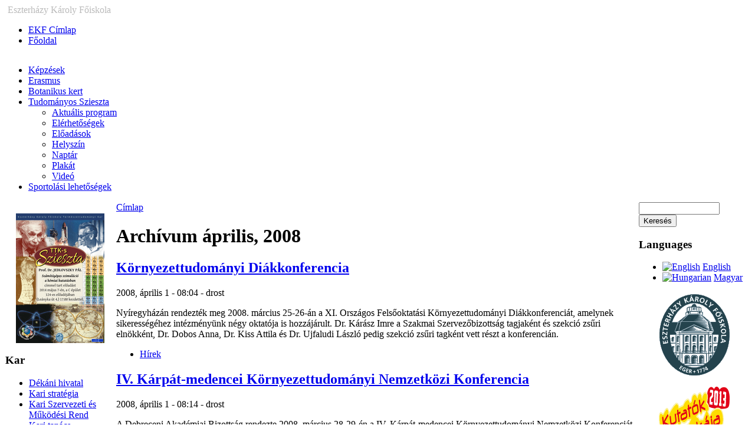

--- FILE ---
content_type: text/html; charset=utf-8
request_url: http://oldttk.ektf.hu/hu/month/2008/04
body_size: 31924
content:
<!DOCTYPE html PUBLIC "-//W3C//DTD XHTML 1.0 Transitional//EN" "http://www.w3.org/TR/xhtml1/DTD/xhtml1-transitional.dtd">
<html xmlns="http://www.w3.org/1999/xhtml" lang="hu">
	<head>
		<title>Archívum április, 2008 | Természettudományi Kar - TTK - EKF</title>
		<meta http-equiv="Content-Type" content="text/html; charset=utf-8" />
<link rel="shortcut icon" href="/files/ttk_icon.ico" type="image/x-icon" />
		<style type="text/css" media="all">@import "/modules/book/book.css";</style>
<style type="text/css" media="all">@import "/modules/node/node.css";</style>
<style type="text/css" media="all">@import "/modules/poll/poll.css";</style>
<style type="text/css" media="all">@import "/modules/system/defaults.css";</style>
<style type="text/css" media="all">@import "/modules/system/system.css";</style>
<style type="text/css" media="all">@import "/modules/user/user.css";</style>
<style type="text/css" media="all">@import "/sites/all/modules/cck/content.css";</style>
<style type="text/css" media="all">@import "/sites/all/modules/date/date.css";</style>
<style type="text/css" media="all">@import "/sites/all/modules/img_assist/img_assist.css";</style>
<style type="text/css" media="all">@import "/sites/all/modules/og/og.css";</style>
<style type="text/css" media="all">@import "/sites/all/modules/image/contrib/image_attach/image_attach.css";</style>
<style type="text/css" media="all">@import "/sites/all/themes/versatility/style.css";</style>
<style type="text/css" media="all">@import "/sites/all/themes/versatility/css/footer.css";</style>
<style type="text/css" media="all">@import "/sites/all/themes/versatility/css/header.css";</style>
<style type="text/css" media="all">@import "/sites/all/themes/versatility/css/suckerfish.css";</style>
		<script type="text/javascript" src="/misc/jquery.js"></script>
<script type="text/javascript" src="/misc/drupal.js"></script>
<script type="text/javascript" src="/sites/all/modules/img_assist/img_assist.js"></script>
<script type="text/javascript" src="/sites/all/modules/spamspan/spamspan.compressed.js"></script>
<script type="text/javascript" src="/sites/all/themes/versatility/js/jquery.pngFix.js"></script>
<script type="text/javascript">Drupal.extend({ settings: { "spamspan": { "m": "spamspan", "u": "u", "d": "d", "t": "t" } } });</script>
<script type="text/javascript">var BASE_URL = "/";</script>
		<!--[if lte IE 6]>
		<script type="text/javascript"> 
		    $(document).ready(function(){ 
		        $(document).pngFix(); 
		    }); 
		</script> 
		<![endif]-->
	</head>

	<body class="f-default" onload="">
		
		<div id="mainframe">
			<div class="wrapper">
			<div id="mainbg-2">
			<div id="mainbg-3">
			<div id="mainbg-4">
				<div id="shadow_caster" class="">
				    <!-- The real content -->
					
					<div id="header" class="test">
					    <p style="margin: 5px 0pt 0pt 5px; color: #bbb;">Eszterházy Károly Főiskola</p>
					    <div id="primary_links" class="links">
						    <ul class="links"><li class="first menu-1-1-2"><a href="http://www.ektf.hu" class="menu-1-1-2">EKF Címlap</a></li>
<li class="last menu-1-2-2"><a href="/" class="menu-1-2-2">Főoldal</a></li>
</ul>						</div>
																				<a href="/"><span id="logo"><img alt="" src="/sites/all/themes/versatility/logo.png" /></span></a>
																	</div>
					
					<div id="toolbar" class="">
					    						  <div id="nav">
								
<div class="moduletable" id="block-menu-156">
  
<ul class="menu">
<li class="leaf"><a href="/hu/kepzesek">Képzések</a></li>
<li class="leaf"><a href="http://nkk.ektf.hu/erasmus/">Erasmus</a></li>
<li class="leaf"><a href="/hu/hirek/botanikus-kert">Botanikus kert</a></li>
<li class="expanded"><a href="/hu/ttk-tudomanyos-szieszta">Tudományos Szieszta</a>
<ul class="menu">
<li class="leaf"><a href="/hu/szieszta/aktualis">Aktuális program</a></li>
<li class="leaf"><a href="/hu/elerhetosegek">Elérhetőségek</a></li>
<li class="leaf"><a href="/hu/szieszta/programok">Előadások</a></li>
<li class="leaf"><a href="/hu/helyszin">Helyszín</a></li>
<li class="leaf"><a href="/hu/naptar" title="közelgő események">Naptár</a></li>
<li class="leaf"><a href="/hu/szieszta/plakat">Plakát</a></li>
<li class="leaf"><a href="/hu/video">Videó</a></li>

</ul>
</li>
<li class="leaf"><a href="/hu/sportolasi-lehetosegek-es-arak-foiskolan">Sportolási lehetőségek</a></li>

</ul>
</div>

						  </div>
											</div>
					
					<div id="showcase" class="padding">
					    
						  					</div>
					
					<!-- MainContent -->
					<div id="maincontent" class="">
						<table class="mainbody" summary="" cellspacing="0">
						<tr valign="top">
						
						<!-- left_sidebar -->
												<td class="left">
							<div class="moduletable" id="block-block-11">
  <h3></h3>
  <a href="/szieszta/programok"><img src="/files/images/szieszta_140507_t.png" alt="Tudományos Szieszta" title="Tudományos Szieszta"  style="display:block;margin:auto;" /></a></div>
<div class="moduletable" id="block-i18nblocks-9">
  <h3>Kar</h3>
  
<ul class="menu">
<li class="leaf"><a href="/hu/ekf-ttk-dekani-hivatal">Dékáni hivatal</a></li>
<li class="leaf"><a href="/hu/kari-strategia">Kari stratégia</a></li>
<li class="leaf"><a href="http://ttk.ektf.hu/files/EKF_TTK_SZMR_13-12-05.pdf" title="EKF TTK Szervezeti és Működési Rend">Kari Szervezeti és Működési Rend</a></li>
<li class="leaf"><a href="http://ttk.ektf.hu/karitanacs">Kari tanács</a></li>
<li class="leaf"><a href="/hu/munkabizottsagok">Munkabizottságok</a></li>
<li class="leaf"><a href="/hu/kari-onertekelesek">Kari önértékelések</a></li>
<li class="leaf"><a href="/hu/kiss-peter-dij">Kiss Péter Díj</a></li>
<li class="leaf"><a href="/hu/tengercsepp-dij">Tengercsepp Díj</a></li>

</ul>
</div>
<div class="moduletable" id="block-i18nblocks-4">
  <h3>Biológiai Intézet</h3>
  
<ul class="menu">
<li class="leaf"><a href="/hu/allattani-tanszek">Állattani Tanszék</a></li>
<li class="leaf"><a href="/hu/novenyelettani-tanszek">Növényélettani Tanszék</a></li>
<li class="leaf"><a href="/hu/novenytani-es-okologiai-tanszek">Növénytani és Ökológiai Tanszék</a></li>

</ul>
</div>
<div class="moduletable" id="block-i18nblocks-8">
  <h3>Élelmiszertudományi Intézet</h3>
  
<ul class="menu">
<li class="leaf"><a href="/hu/elelmiszerkemiai-es-biokemia-tanszek">Élelmiszerkémiai és Biokémia Tanszék</a></li>
<li class="leaf"><a href="/hu/kemiai-boraszati-kemiai-es-boraszati-tanszek">Kémiai, Borászati kémiai és Borászati Tanszék</a></li>
<li class="leaf"><a href="/hu/mikrobiologiai-es-elelmiszertechnologiai-tanszek">Mikrobiológiai és Élelmiszertechnológiai Tanszék</a></li>

</ul>
</div>
<div class="moduletable" id="block-i18nblocks-3">
  <h3>Földrajz és Környezettudományi Intézet</h3>
  
<ul class="menu">
<li class="leaf"><a href="/hu/foldrajz-tanszek">Földrajz Tanszék</a></li>
<li class="leaf"><a href="/hu/fizika-tanszek">Fizika Tanszék</a></li>
<li class="leaf"><a href="/hu/kornyezettudomanyi-tanszek">Környezettudományi Tanszék</a></li>

</ul>
</div>
<div class="moduletable" id="block-i18nblocks-2">
  <h3>Matematikai és Informatikai Intézet</h3>
  
<ul class="menu">
<li class="leaf"><a href="/hu/alkalmazott-matematika-tanszek">Alkalmazott Matematika Tanszék</a></li>
<li class="leaf"><a href="/hu/informaciotechnologiai-tanszek">Információtechnológiai Tanszék</a></li>
<li class="leaf"><a href="/hu/matematika-tanszek">Matematika tanszék</a></li>
<li class="leaf"><a href="/hu/szamitastudomanyi-tanszek">Számítástudományi Tanszék</a></li>

</ul>
</div>
<div class="moduletable" id="block-i18nblocks-5">
  <h3>Sporttudományi Intézet</h3>
  
<ul class="menu">
<li class="leaf"><a href="/hu/sportagi-tanszek">Sportági Tanszék</a></li>
<li class="leaf"><a href="/hu/sporttudomanyi-es-modszertani-tanszek">Sporttudományi és Módszertani Tanszék</a></li>
<li class="leaf"><a href="/hu/testkultura-elmelet-tanszek">Testkultúra-elmélet Tanszék</a></li>

</ul>
</div>
<div class="moduletable" id="block-i18nblocks-10">
  <h3>Varázstorony</h3>
  <p>(Természettudományi Pályaorientációs és Módszertani Központ)</p>
<ul>
<li><a href='http://varazstorony.ektf.hu/' target='_blank'>Honlap</a></li>
</ul></div>
<div class="moduletable" id="block-menu-184">
  <h3>Külső kapcsolatok</h3>
  
<ul class="menu">
<li class="leaf"><a href="/hu/termeszettudomanyi-kar-nemzetkozi-kapcsolatai">TTK nemzetközi kapcsolatai</a></li>

</ul>
</div>
<div class="moduletable" id="block-block-18">
  <h3></h3>
  <p>
<a href='http://aries.ektf.hu/~rfidwww/en/' target='_blank'>
<img src='/files/images/tamop-4_2_2_C-11_1_konv-2012-0014.png' alt='FutureRFID - Az RFID/NFC technológia továbbfejlesztési lehetőségei az "Internet of Things" koncepciói mentén - TÁMOP pályázat' title='FutureRFID - Az RFID/NFC technológia továbbfejlesztési lehetőségei az "Internet of Things" koncepciói mentén - TÁMOP pályázat' style='display:block;margin:auto;' />
</a>
<br />
<a href='http://ttk.ektf.hu/foldrajz/hu/alkalmazhato-termeszettudomanyok-oktatasa-tudasalapu-tarsadalomban'>
<img src='/files/foldrajz/images/tamop4-1-2-a_1-11_1-2011-0038_t.png' alt='Alkalmazható természettudományok oktatása a Tudásalapú Társadalomban - TÁMOP pályázat' title='Alkalmazható természettudományok oktatása a Tudásalapú Társadalomban - TÁMOP pályázat' style='display:block;margin:auto;' />
</a>
<br />
<a href='http://ttk.ektf.hu/foldrajz/hu/mesterkepzes-tudasalapu-tarsadalom-szolgalataban'><img src='/files/images/ctabla_t.png' alt='EKF TTK Mesterképzés a Tudásalapú Társadalom szolgálatában - TÁMOP pályázat' title='EKF TTK Mesterképzés a Tudásalapú Társadalom szolgálatában - TÁMOP pályázat' border='0'  style="display:block;margin:auto;" /></a>
<br />
<a href='https://regiszter.nekifut.hu/' target='_blank'><img id='nekifut_logo' src='/files/images/nekifut_hu.png' alt='Nemzeti Kutatási Infrastruktúra Felmérés és Útiterv (NEKIFUT) Projekt' title='Nemzeti Kutatási Infrastruktúra Felmérés és Útiterv (NEKIFUT) Projekt' border='0'  style="display:block;margin:auto;" /></a>
<script type='text/javascript'>
<!--
(function(){ var x=null;
if (/\/en\/|\/en$/.test(location.pathname)) { x=document.getElementById('nekifut_logo');
 x.src='/files/images/nekifut_en.png'; x.alt=x.title='National Research Infrastructure'; x.parentNode.href+='en/';
}
})();
//-->
</script>
</p></div>
						</td>
												<!-- /left_sidebar -->
						
						<!-- mainbody -->
						<td class="mainbody">
						<div class="padding">
							<div id="content-top"><div class="breadcrumb"><a href="/">Címlap</a></div></div>														<h1 class="title">Archívum április, 2008</h1>																												
<div id="node-215" class="node teaser">


  <h2><a href="/hu/2008/04/01/kornyezettudomanyi-diakkonferencia" title="Környezettudományi Diákkonferencia">Környezettudományi Diákkonferencia</a></h2>

      <span class="submitted">2008, április 1 - 08:04 - drost</span>
  
  <div class="content">
    <p>Nyíregyházán rendezték meg 2008. március 25-26-án a XI. Országos Felsőoktatási Környezettudományi Diákkonferenciát, amelynek sikerességéhez intézményünk négy oktatója is hozzájárult. Dr. Kárász Imre a Szakmai Szervezőbizottság tagjaként és szekció zsűri elnökként, Dr. Dobos Anna, Dr. Kiss Attila és Dr. Ujfaludi László pedig szekció zsűri tagként vett részt a konferencián.</p>  </div>

  <div class="clear-block clear">
    <div class="meta">
          <div class="terms"><ul class="links inline"><li class="first last taxonomy_term_1"><a href="/hu/hirek/hirek" rel="tag" title="Történések, események ..." class="taxonomy_term_1">Hírek</a></li>
</ul></div>
        </div>

      </div>
  <span class="article_seperator"></span>

</div>
<div id="node-216" class="node teaser">


  <h2><a href="/hu/2008/04/01/iv-karpat-medencei-kornyezettudomanyi-nemzetkozi-konferencia" title="IV. Kárpát-medencei Környezettudományi Nemzetközi Konferencia">IV. Kárpát-medencei Környezettudományi Nemzetközi Konferencia</a></h2>

      <span class="submitted">2008, április 1 - 08:14 - drost</span>
  
  <div class="content">
    <p>A Debreceni Akadémiai Bizottság rendezte 2008. március 28-29-én a IV. Kárpát-medencei Környezettudományi Nemzetközi Konferenciát, amelyen a Környezettudományi tanszék oktatói két előadást tartottak.  </div>

  <div class="clear-block clear">
    <div class="meta">
          <div class="terms"><ul class="links inline"><li class="first last taxonomy_term_1"><a href="/hu/hirek/hirek" rel="tag" title="Történések, események ..." class="taxonomy_term_1">Hírek</a></li>
</ul></div>
        </div>

          <div class="links"><ul class="links inline"><li class="first last node_read_more"><a href="/hu/2008/04/01/iv-karpat-medencei-kornyezettudomanyi-nemzetkozi-konferencia" title="A tartalom további része." class="node_read_more">Tovább</a></li>
</ul></div>
      </div>
  <span class="article_seperator"></span>

</div>
<div id="node-217" class="node teaser">


  <h2><a href="/hu/2008/04/01/i-egri-foldrajz-szakhet" title="I. Egri Földrajz Szakhét">I. Egri Földrajz Szakhét</a></h2>

      <span class="submitted">2008, április 1 - 12:20 - ttktitkar</span>
  
  <div class="content">
    <div style="width: 100px" class="image-attach-teaser"><a href="/hu/2008/04/01/i-egri-foldrajz-szakhet"><img src="http://oldttk.ektf.hu/files/images/hir_401_.thumbnail.jpg" alt="hir_401_.jpg" title="hir_401_.jpg"  class="image image-thumbnail " width="100" height="99" /></a></div>
<p align="center"><b>Az EKF Földrajz Tanszéke tisztelettel meghívja Önt március 31. és április 3. között megrendezésre kerülő I. Egri Földrajz Szakhét elnevezésű rendezvényére</b></p><p align="center">A rendezvény helyszíne: „D&quot; épület, Leányka út 6.</p><p><b>Az előadások időpontjai</b></p><p><b><u>2008. március 31. (hétfő)</u>                </b></p><p><b>10.00-10.45</b>    Pozder Péter: Uppsala, az egyetemi város képekben</p><p><b>11.00-11.45</b>    Radics Zsolt: „Fekete lyuk&quot; Európa térképén, avagy a TSZ-elnök apoteózisa      <b></b></p>  </div>

  <div class="clear-block clear">
    <div class="meta">
          <div class="terms"><ul class="links inline"><li class="first last taxonomy_term_1"><a href="/hu/hirek/hirek" rel="tag" title="Történések, események ..." class="taxonomy_term_1">Hírek</a></li>
</ul></div>
        </div>

          <div class="links"><ul class="links inline"><li class="first last node_read_more"><a href="/hu/2008/04/01/i-egri-foldrajz-szakhet" title="A tartalom további része." class="node_read_more">Tovább</a></li>
</ul></div>
      </div>
  <span class="article_seperator"></span>

</div>
<div id="node-221" class="node teaser">


  <h2><a href="/hu/2008/04/03/magyar-egyetemi-foiskolai-tornaszbajnoksag-2008" title="Magyar Egyetemi-Főiskolai Tornászbajnokság 2008">Magyar Egyetemi-Főiskolai Tornászbajnokság 2008</a></h2>

      <span class="submitted">2008, április 3 - 13:16 - admin</span>
  
  <div class="content">
    <div style="width: 67px" class="image-attach-teaser"><a href="/hu/2008/04/03/magyar-egyetemi-foiskolai-tornaszbajnoksag-2008"><img src="http://oldttk.ektf.hu/files/images/Torna 028.thumbnail.jpg" alt="Torna 028.jpg" title="Torna 028.jpg"  class="image image-thumbnail " width="67" height="100" /></a></div>
<span>Ideje: 2008. március 29-30.</span>  
<p class="MsoNormal">
<span> </span>
</p>
<p class="MsoNormal">
<span>Helye: Eger, Eszterházy Csarnok, Leányka u. 6.</span>
</p>
<p class="MsoNormal">
<span> </span>
</p>
<p class="MsoNormal">
<span>Rendező: a Magyar Egyetemi- és Főiskolai Sportszövetség, valamint a Magyar Torna Szövetség megbízásából az Eszterházy Károly Főiskola Testnevelési és Sporttudományi Intézete.</span>
</p>  </div>

  <div class="clear-block clear">
    <div class="meta">
          <div class="terms"><ul class="links inline"><li class="first last taxonomy_term_1"><a href="/hu/hirek/hirek" rel="tag" title="Történések, események ..." class="taxonomy_term_1">Hírek</a></li>
</ul></div>
        </div>

          <div class="links"><ul class="links inline"><li class="first last node_read_more"><a href="/hu/2008/04/03/magyar-egyetemi-foiskolai-tornaszbajnoksag-2008" title="A tartalom további része." class="node_read_more">Tovább</a></li>
</ul></div>
      </div>
  <span class="article_seperator"></span>

</div>
<div id="node-234" class="node teaser">


  <h2><a href="/hu/2008/04/05/statisztikak-programozasi-nyelvekrol" title="Statisztikák, programozási nyelvekről">Statisztikák, programozási nyelvekről</a></h2>

      <span class="submitted">2008, április 5 - 16:22 - admin</span>
  
  <div class="content">
    <a href="http://langpop.com/"><img src="http://aries.ektf.hu/~trek/jing/proglang_pop.png" /></a>
<p>Csak egy érdekes felmérést szeretnék a figyelmetekbe ajánlani. Ez persze a mai kor állása, sőt inkább a tegnapé, viszont az arányok azért elgondolkodtatóak.</p>
<p><a href="http://langpop.com/">Programming Language Popularity</a></p>  </div>

  <div class="clear-block clear">
    <div class="meta">
        </div>

      </div>
  <span class="article_seperator"></span>

</div>
<div id="node-242" class="node teaser">


  <h2><a href="/hu/2008/04/10/magyar-egyetemi-foiskolai-orszagos-birkozo-bajnoksag" title="Magyar Egyetemi-Főiskolai Országos Bírkózó Bajnokság">Magyar Egyetemi-Főiskolai Országos Bírkózó Bajnokság</a></h2>

      <span class="submitted">2008, április 10 - 09:21 - ttktitkar</span>
  
  <div class="content">
      
<p align="center">
<strong>Magyar Egyetemi-Főiskolai Országos Birkózó Bajnokság</strong>
</p>
<p align="center">
<strong>18. Szarvasűzők futó-váltó</strong>
</p>
<p>
<strong> </strong><strong>1. A</strong><strong> verseny célja:</strong> Az egyetemi- főiskolai bajnoki cím eldöntése, a birkózó sportág népszerűsítése, az egyetemi-főiskolai sport fejlesztése, népszerűsítése. 
</p>
<p>
<strong>2. Időpontja:</strong>  2008. április 13. /vasárnap/ 11.00. 
</p>  </div>

  <div class="clear-block clear">
    <div class="meta">
          <div class="terms"><ul class="links inline"><li class="first last taxonomy_term_1"><a href="/hu/hirek/hirek" rel="tag" title="Történések, események ..." class="taxonomy_term_1">Hírek</a></li>
</ul></div>
        </div>

          <div class="links"><ul class="links inline"><li class="first last node_read_more"><a href="/hu/2008/04/10/magyar-egyetemi-foiskolai-orszagos-birkozo-bajnoksag" title="A tartalom további része." class="node_read_more">Tovább</a></li>
</ul></div>
      </div>
  <span class="article_seperator"></span>

</div>
<div id="node-251" class="node teaser">


  <h2><a href="/hu/2008/04/11/xiii-foiskolai-kornyezetvedelmi-napok" title="XIII. Főiskolai Környezetvédelmi Napok">XIII. Főiskolai Környezetvédelmi Napok</a></h2>

      <span class="submitted">2008, április 11 - 14:57 - drost</span>
  
  <div class="content">
    <p align="center">
<strong>XIII. Főiskolai Környezetvédelmi Napok</strong>  
</p>
<p>
Az Eszterházy Károly Főiskola Környezettudományi Tanszéke, a Tűzliliom Környezetvédelmi Oktatóközpont Egyesület, az Egri Környezet- és Természetvédelmi Oktatóközpont és az EKF FALCO-Csoportja szeretettel meghívja Önt és munkatársait a  
</p>
<p align="center">
XIII. FŐISKOLAI KÖRNYEZETVÉDELMI NAPOK rendezvénysorozatára  
</p>  </div>

  <div class="clear-block clear">
    <div class="meta">
          <div class="terms"><ul class="links inline"><li class="first last taxonomy_term_1"><a href="/hu/hirek/hirek" rel="tag" title="Történések, események ..." class="taxonomy_term_1">Hírek</a></li>
</ul></div>
        </div>

          <div class="links"><ul class="links inline"><li class="first last node_read_more"><a href="/hu/2008/04/11/xiii-foiskolai-kornyezetvedelmi-napok" title="A tartalom további része." class="node_read_more">Tovább</a></li>
</ul></div>
      </div>
  <span class="article_seperator"></span>

</div>
<div id="node-265" class="node teaser">


  <h2><a href="/hu/2008/04/14/msportal-tanulmanyi-het" title="MsPortal tanulmányi hét">MsPortal tanulmányi hét</a></h2>

      <span class="submitted">2008, április 14 - 11:20 - Peet</span>
  
  <div class="content">
    <p>Az elmúlt év hallgatói és
oktatói visszajelzéseiből kiderült, hogy igen nagy igény van közérthető
rövid idő alatt teljesíthető az új technológiákat érintő tanfolyamokra
leírásokra. Oktatók és hallgatók igen érdeklődőek és fogékonyak az új
technológiákra azonban idejük nem engedi, hogy több napon át böngészve
az interneten elérhető leírásokat vagy akár 1000 oldalas szakkönyveket
átolvasva szerezzék meg a szükséges ismereteket. </p>
<p>Elkészítettünk egy 5 új technológiát feldolgozó sorozatot melynek
segítségével könnyedén gyakorlatorientáltan ismerhetők meg az alapok.
Az anyagok a következő részekből tevődnek össze:</p>  </div>

  <div class="clear-block clear">
    <div class="meta">
        </div>

          <div class="links"><ul class="links inline"><li class="first last node_read_more"><a href="/hu/2008/04/14/msportal-tanulmanyi-het" title="A tartalom további része." class="node_read_more">Tovább</a></li>
</ul></div>
      </div>
  <span class="article_seperator"></span>

</div>
<div id="node-315" class="node teaser">


  <h2><a href="/hu/2008/04/15/elosztott-rendszerekre-implementalt-funkcionalis-nyelvek-prml-projekt" title="Elosztott rendszerekre implementált funkcionális nyelvek - PRML projekt">Elosztott rendszerekre implementált funkcionális nyelvek - PRML projekt</a></h2>

      <span class="submitted">2008, április 15 - 18:10 - szibolya</span>
  
  <div class="content">
    <p>
<strong>Király Roland</strong>
</p>
<p>
<span>Elosztott rendszerekre implementált funkcionális nyelvek - PRML projekt</span>
</p>
<p>
&nbsp;
</p>  </div>

  <div class="clear-block clear">
    <div class="meta">
        </div>

      </div>
  <span class="article_seperator"></span>

</div>
<div id="node-320" class="node teaser">


  <h2><a href="/hu/2008/04/18/silverlight-killer-flash" title="Silverlight killer FLASH">Silverlight killer FLASH</a></h2>

      <span class="submitted">2008, április 18 - 18:34 - admin</span>
  
  <div class="content">
    <p>Akik eddig hittek abban, hogy a silverlight tenyleg letaszithatja a regota tronon levo flash-t, annak ajanlom a kovetkezo demot.</p><p><a href="http://blog.alternativaplatform.com/ru/files/2008/04/bunker.swf" title="http://blog.alternativaplatform.com/ru/files/2008/04/bunker.swf">http://blog.alternativaplatform.com/ru/files/2008/04/bunker.swf</a></p><p>Bovebben: <a href="http://drawlogic.com/2008/04/17/as3-flash-3d-engine-alternativa-platform-drops-a-nuke-isometric-and-fps/" title="http://drawlogic.com/2008/04/17/as3-flash-3d-engine-alternativa-platform-drops-a-nuke-isometric-and-fps/">http://drawlogic.com/2008/04/17/as3-flash-3d-engine-alternativa-platform...</a> </p>  </div>

  <div class="clear-block clear">
    <div class="meta">
        </div>

      </div>
  <span class="article_seperator"></span>

</div>
<div id="node-434" class="node teaser">


  <h2><a href="/hu/2008/04/28/altalanos-iskolasok-egy-napra-foiskolank-diakjai-lettek" title="Általános iskolások egy napra főiskolánk diákjai lettek">Általános iskolások egy napra főiskolánk diákjai lettek</a></h2>

      <span class="submitted">2008, április 28 - 21:12 - konya</span>
  
  <div class="content">
    <span> </span> 
<p class="MsoNormal">  </div>

  <div class="clear-block clear">
    <div class="meta">
          <div class="terms"><ul class="links inline"><li class="first last taxonomy_term_1"><a href="/hu/hirek/hirek" rel="tag" title="Történések, események ..." class="taxonomy_term_1">Hírek</a></li>
</ul></div>
        </div>

          <div class="links"><ul class="links inline"><li class="first last node_read_more"><a href="/hu/2008/04/28/altalanos-iskolasok-egy-napra-foiskolank-diakjai-lettek" title="A tartalom további része." class="node_read_more">Tovább</a></li>
</ul></div>
      </div>
  <span class="article_seperator"></span>

</div>																				</div>
						</td>
						<!-- /mainbody -->
						
						<!-- right_sidebar -->
												<td class="right">
							<form action="/hu/search/node"  method="post" id="search-theme-form">
<div><div id="search" class="container-inline"><div class="form-item">
 <input type="text" maxlength="128" name="search_theme_form_keys" id="edit-search-theme-form-keys"  size="15" value="" title="A keresendő kulcsszavak." class="form-text" />
</div>
<input type="submit" name="op" id="edit-submit" value="Keresés"  class="form-submit" />
<input type="hidden" name="form_id" id="edit-search-theme-form" value="search_theme_form"  />
</div>
</div></form>
							<div class="moduletable" id="block-i18n-0">
  <h3>Languages</h3>
  <div class="item-list"><ul><li><span class="i18n-link"><a href="/en/month/2008/04"><img src="/sites/all/modules/i18n/flags/en.png"  class="i18n-icon" width="16" height="12" alt="English" /></a>&nbsp;<a href="/en/month/2008/04">English</a></span></li><li><span class="i18n-link"><a href="/hu/month/2008/04" class="active"><img src="/sites/all/modules/i18n/flags/hu.png"  class="i18n-icon" width="16" height="12" alt="Hungarian" /></a>&nbsp;<a href="/hu/month/2008/04" class="active">Magyar</a></span></li></ul></div></div>
<div class="moduletable" id="block-block-2">
  <h3></h3>
  <span class="inline inline-none" style="text-align:center;display:block;">
<script type='text/javascript'>
<!--
(function () {
 var s='';
 if (/\/en\/|\/en$/.test(location.pathname)) {
  s='<a href="http://www.ektf.hu/ujweb/index_en.php"><img src="/files/images/ekc_logo.png" alt="EKC logo" title="EKC logo"  class="image image-_original" width="119" height="138" /></a>';
 } else { 
  s='<a href="http://www.ektf.hu"><img src="/files/images/ekf_logo.png" alt="EKF logo" title="EKF logo"  class="image image-_original" width="119" height="138" /></a>';
 }
 document.write(s);
})();
//-->
</script>
<noscript>
<a href="http://www.ektf.hu"><img src="/files/images/ekf_logo.png" alt="EKF logo" title="EKF logo"  class="image image-_original" width="119" height="138" /></a>
</noscript>
</span>
</div>
<div class="moduletable" id="block-block-15">
  <h3></h3>
  <span class="inline inline-none">
<p align='center'>
<a href="http://kutatokejszakaja.hu/2013/esemenynaptar/index.php?menu_id=4&amp;hely=8" target="_blank"><img src="/files/images/kutatokejszakaja2013.png" alt="Kutatók Éjszakája 2013" title="Kutatók Éjszakája 2013" width='120' height='118' /><br /><strong>&middot; Kutatók éjszakája &middot;</strong></a>
<br /><a href="http://termeszettudas.ektf.hu/" target="_blank"><img src="/files/images/ttf.jpg" alt="Természettudás Főiskolája" title="Természettudás Főiskolája" /></a>
</p></span></div>
<div class="moduletable" id="block-user-0">
  <h3>Belépés</h3>
  <form action="/hu/month/2008/04?destination=month%2F2008%2F04"  method="post" id="user-login-form">
<div><div class="form-item">
 <label for="edit-name">Felhasználói név: <span class="form-required" title="Szükséges mező.">*</span></label>
 <input type="text" maxlength="60" name="name" id="edit-name"  size="15" value="" class="form-text required" />
</div>
<div class="form-item">
 <label for="edit-pass">Jelszó: <span class="form-required" title="Szükséges mező.">*</span></label>
 <input type="password" name="pass" id="edit-pass"  maxlength="60"  size="15"  class="form-text required" />
</div>
<input type="submit" name="op" id="edit-submit" value="Belépés"  class="form-submit" />
<div class="item-list"><ul><li><a href="/hu/user/password" title="Új jelszó igénylése emailben.">Elfelejtett jelszó</a></li></ul></div><input type="hidden" name="form_id" id="edit-user-login-block" value="user_login_block"  />

</div></form>
</div>
<div class="moduletable" id="block-menu-144">
  <h3>nEtSZKÖZKÉSZLET</h3>
  
<ul class="menu">
<li class="leaf"><a href="/hu/netszkozkeszlet-konferencia-felhivas">Felhívás</a></li>

</ul>
</div>
<div class="moduletable" id="block-month-0">
  <h3>Archívum</h3>
  <div class="item-list"><ul><li><a href="/hu/month/2014/06">június 2014 (1)</a></li><li><a href="/hu/month/2014/05">május 2014 (5)</a></li><li><a href="/hu/month/2014/04">április 2014 (16)</a></li><li><a href="/hu/month/2014/03">március 2014 (10)</a></li><li><a href="/hu/month/2014/02">február 2014 (2)</a></li></ul></div><div class="more-link"><a href="/hu/month" title="Show monthly index.">tovább</a></div></div>
<div class="moduletable" id="block-block-1">
  <h3></h3>
  <span class="inline inline-none" style="text-align:center;display:block;">
<img src="/files/images/karilogo_0.jpg" alt="TTK logo" title="TTK logo"  class="image image-_original" width="148" height="153" />
</span></div>
<div class="moduletable" id="block-block-7">
  <h3></h3>
  <span class="inline inline-center" style="display:block;text-align:center;"><a href='http://www.ektf.hu/ret/' target='_blank'><img src="/files/images/ret.gif" alt="Regionális Tudásközpont" title="Regionális Tudásközpont"  class="image image-_original" width="80" height="90" border="0" /></a></span></div>
<div class="moduletable" id="block-block-8">
  <h3></h3>
  <span class="inline inline-center" style="display:block;text-align:center;"><a href='http://icai.ektf.hu' target='_blank'><img src="/files/images/icai.gif" alt="International Conference on Applied Informatics" title="International Conference on Applied Informatics"  class="image image-_original" width="117" height="72" border="0" /></a></span></div>
						</td>
												<!-- /right_sidebar -->
						
						</tr>
						</table>
						
					
						<!-- /section1 -->
						
						<!-- /section1 -->
						
						<!-- /section1 -->
						<!-- /section1 -->
					    
					</div>
					<!-- /MainContent -->
					
					<div id="footer" class="">
					    
						  														<div class="padding" id="section2">
							 <table class="footer" summary="" cellspacing="0">
								 <tr valign="top">
   
									  
   
									  
   
																		   <td class="footer">
										  <div class="moduletable"><div class="moduletable" id="block-user-2">
  <h3>Új felhasználók</h3>
  <div class="item-list"><ul><li>hajduj</li><li>plachyj</li><li>mosonyia</li><li>szatmariz</li><li>kovachm</li></ul></div></div>
</div>
									   </td>
									  
   
								 </tr>
							 </table>
						   </div>  <!-- /section2 -->
						  					</div>
					
					<!-- Footer -->
					<div id="the-footer">
						<div class="padding">
						    <strong>© 2007-2008 EKF Természettudományi Kar</strong><br />
<strong><a href="mailto:szerkesztok@aries.ektf.hu?subject=[TTK portál]">Webmester</a></strong> | 
Design by RocketTheme | <a href="http://www.2sided.hu">2sided</a> | Powered by <a href="http://www.drupal.org">Drupal</a>
													</div>
					</div>
					<!-- The real content end -->
				</div>
			</div> <!-- mainbg-4 -->
			</div> <!-- mainbg-3 -->
			</div> <!-- mainbg-2 -->
			</div>
		</div>		
		<script type="text/javascript">
		var gaJsHost = (("https:" == document.location.protocol) ? "https://ssl." : "http://www.");
		document.write(unescape("%3Cscript src='" + gaJsHost + "google-analytics.com/ga.js' type='text/javascript'%3E%3C/script%3E"));
		</script>
		<script type="text/javascript">
		var pageTracker = _gat._getTracker("UA-2495676-3");
		pageTracker._initData();
		pageTracker._trackPageview();
		</script>
	</body>
</html>